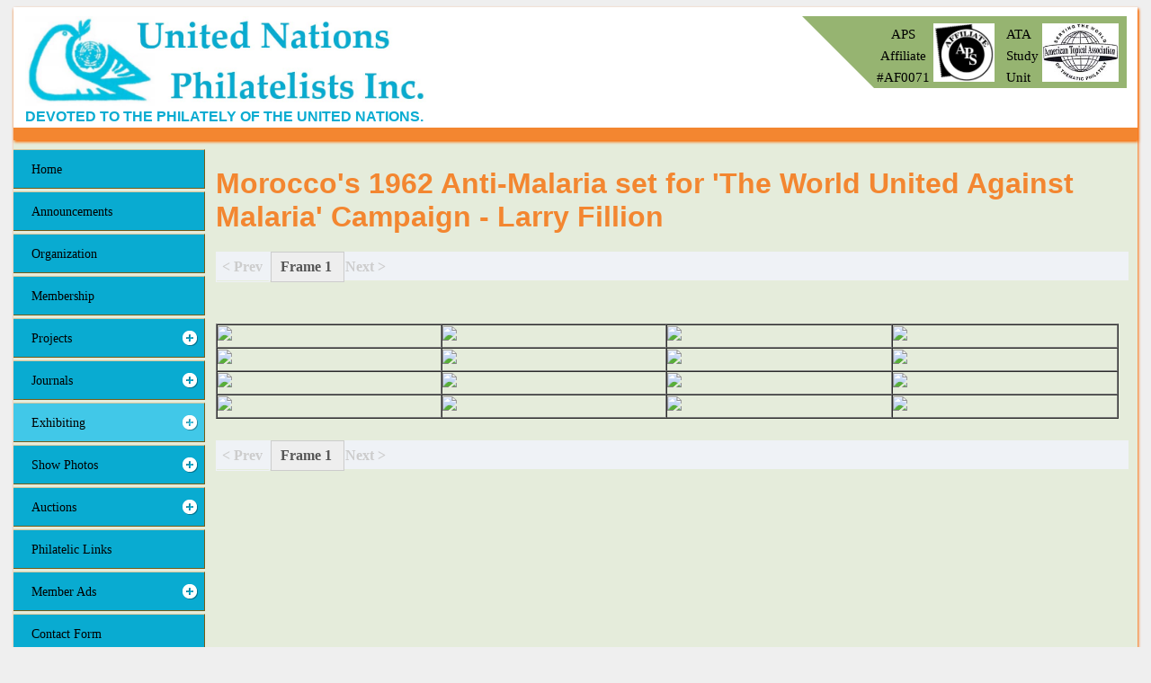

--- FILE ---
content_type: text/html
request_url: http://unpi.com/uexhibit_view_frame.asp?intExhibitNumber=25&intCurrentFrameNumber=1
body_size: 3610
content:
<!DOCTYPE html>
<html lang="en">
<head>
	<meta charset="UTF-8">
	<meta name="language" content="English" />
	<meta name="viewport" content="width=device-width, initial-scale=1" />
	
<title>United Nations Philatelists Incorporated</title><meta name="description" content="United Nations Philatelists, Inc (UNPI)" /><meta name="keywords" content="United Nations Stamps,United Nations,UN Stamps,UN,U.N. Stamps,U.N.,UNPI,United Nations Philatelists,Stamps,Philately,Philatelic" />
	<link 
		rel="SHORTCUT ICON" 
		href="https://www.unpi.com/unpi/favicon.ico"
	/>

	<link
		rel="stylesheet"
		href="css/unpi_malaria_mpi.css"
		media="all"
	/>
	
	<link
		rel="stylesheet"
		href="css/unpi_styles-bright.css"
		media="all"
	/>

	<script src="https://code.jquery.com/jquery-latest.min.js"></script>
	<script>
	//<![CDATA[
		$(document).ready(function(){

		  $('#cssmenu > ul > li:has(ul)').addClass("has-sub");
		
		  $('#cssmenu > ul > li > a').click(function() {
			var checkElement = $(this).next();
			
			$('#cssmenu li').removeClass('active');
			$(this).closest('li').addClass('active');	
			
			
			if((checkElement.is('ul')) && (checkElement.is(':visible'))) {
			  $(this).closest('li').removeClass('active');
			  checkElement.slideUp('normal');
			}
			
			if((checkElement.is('ul')) && (!checkElement.is(':visible'))) {
			  $('#cssmenu ul ul:visible').slideUp('normal');
			  checkElement.slideDown('normal');
			}
			
			if (checkElement.is('ul')) {
			  return false;
			} else {
			  return true;	
			}		
		  });
		  $('#li_auctions').click();
		});
	//]]>
	</script>
</head>

<body>


<div id="page">
	<div id="header"><div id="inner-wrapper">
		<div id="name-and-slogan">
			<div id="site-name">
				<img style="vertical-align:middle; max-width:99%;" src="/images/unpilogo.jpg" width="452" height="100" alt="UNPI Logo" />
			</div>
		</div>
		
		<div id="header-color-splash">
        
        <div id="splash-logo-wrapper">
				<table>
					<tr>
						<td style="text-align:center">APS<br />Affiliate<br />#AF0071</td>
						<td>
							<a target="other" href="http://www.stamps.org/Specialty-Societies">
								<img id="splash-logo" src="/images/Affiliate_Logo_BW.jpg" alt="APS Affiliate" />
							</a>
						</td>
						<td style="text-align:center">ATA<br />&nbsp; Study<br />Unit<br /></td>
						<td>
							<a target="other" href="http://americantopicalassn.org/studyunits.shtml">
								<img id="splash-logo2" src="/images/ATALogo.jpg" alt="ATA Study Unit" />
							</a>
						</td>
					</tr>
				</table>
        </div>
		<div id="clear-both"></div>
        <div id="search">
			
        </div>
      </div>
    </div>
    <div id="site-slogan">Devoted to the philately of the United Nations.</div>
  </div>

	<div id="main">
		<div id="maintype">
		<!--<div id="webads" style="padding-top: 5px;">
			<a href="/unpi/UNEXPO2023/index.asp"><img src="/UNEXPO2023/images/UNEXPO2023Ad.jpg" width="466px;" style="max-width:99%;" alt="UNEXPO 2023"/></a>
			<a href="/redirect_gitner.asp" target="hgitner"><img src="/Images/Gitner.jpg" style="max-width: 99%;" alt="Henry Gitner"/></a>
			<br /><br />
		</div>
		-->
		<h1 class = "headertextbold"></h1>
			<div id="contentarea" style="width:99%">
			<div class = "headertextbold">Morocco's 1962 Anti-Malaria set for 'The World United Against Malaria' Campaign - Larry Fillion</div><div class='exhibitLinks'><ul><li class='previousDisabled'>&lt; Prev</li><li class='frameItemCurrent'> Frame 1&nbsp;</li><li class='nextDisabled'>Next &gt;</li></ul></div><br /><br />
<table cellpadding='0' cellspacing='0' border='1' style='width:99%; overflow:auto;'>
<tr>
<td><a href='uexhibit_view_page.asp?intExhibitNumber=25&intCurrentPageNumber=1'><img border="0" src="http://www.aape.org/exhibits/exhibits_images/Larry_Morocco_66_67_traditional/1L.jpg" style='width:100%; height:auto;border:0px;'></a></td>
<td><a href='uexhibit_view_page.asp?intExhibitNumber=25&intCurrentPageNumber=2'><img border="0" src="http://www.aape.org/exhibits/exhibits_images/Larry_Morocco_66_67_traditional/2L.jpg" style='width:100%; height:auto;border:0px;'></a></td>
<td><a href='uexhibit_view_page.asp?intExhibitNumber=25&intCurrentPageNumber=3'><img border="0" src="http://www.aape.org/exhibits/exhibits_images/Larry_Morocco_66_67_traditional/3L.jpg" style='width:100%; height:auto;border:0px;'></a></td>
<td><a href='uexhibit_view_page.asp?intExhibitNumber=25&intCurrentPageNumber=4'><img border="0" src="http://www.aape.org/exhibits/exhibits_images/Larry_Morocco_66_67_traditional/4L.jpg" style='width:100%; height:auto;border:0px;'></a></td>
</tr>

<tr>
<td><a href='uexhibit_view_page.asp?intExhibitNumber=25&intCurrentPageNumber=5'><img border="0" src="http://www.aape.org/exhibits/exhibits_images/Larry_Morocco_66_67_traditional/5L.jpg" style='width:100%; height:auto;border:0px;'></a></td>
<td><a href='uexhibit_view_page.asp?intExhibitNumber=25&intCurrentPageNumber=6'><img border="0" src="http://www.aape.org/exhibits/exhibits_images/Larry_Morocco_66_67_traditional/6L.jpg" style='width:100%; height:auto;border:0px;'></a></td>
<td><a href='uexhibit_view_page.asp?intExhibitNumber=25&intCurrentPageNumber=7'><img border="0" src="http://www.aape.org/exhibits/exhibits_images/Larry_Morocco_66_67_traditional/7L.jpg" style='width:100%; height:auto;border:0px;'></a></td>
<td><a href='uexhibit_view_page.asp?intExhibitNumber=25&intCurrentPageNumber=8'><img border="0" src="http://www.aape.org/exhibits/exhibits_images/Larry_Morocco_66_67_traditional/8L.jpg" style='width:100%; height:auto;border:0px;'></a></td>
</tr>

<tr>
<td><a href='uexhibit_view_page.asp?intExhibitNumber=25&intCurrentPageNumber=9'><img border="0" src="http://www.aape.org/exhibits/exhibits_images/Larry_Morocco_66_67_traditional/9L.jpg" style='width:100%; height:auto;border:0px;'></a></td>
<td><a href='uexhibit_view_page.asp?intExhibitNumber=25&intCurrentPageNumber=10'><img border="0" src="http://www.aape.org/exhibits/exhibits_images/Larry_Morocco_66_67_traditional/10L.jpg" style='width:100%; height:auto;border:0px;'></a></td>
<td><a href='uexhibit_view_page.asp?intExhibitNumber=25&intCurrentPageNumber=11'><img border="0" src="http://www.aape.org/exhibits/exhibits_images/Larry_Morocco_66_67_traditional/11L.jpg" style='width:100%; height:auto;border:0px;'></a></td>
<td><a href='uexhibit_view_page.asp?intExhibitNumber=25&intCurrentPageNumber=12'><img border="0" src="http://www.aape.org/exhibits/exhibits_images/Larry_Morocco_66_67_traditional/12L.jpg" style='width:100%; height:auto;border:0px;'></a></td>
</tr>

<tr>
<td><a href='uexhibit_view_page.asp?intExhibitNumber=25&intCurrentPageNumber=13'><img border="0" src="http://www.aape.org/exhibits/exhibits_images/Larry_Morocco_66_67_traditional/13L.jpg" style='width:100%; height:auto;border:0px;'></a></td>
<td><a href='uexhibit_view_page.asp?intExhibitNumber=25&intCurrentPageNumber=14'><img border="0" src="http://www.aape.org/exhibits/exhibits_images/Larry_Morocco_66_67_traditional/14L.jpg" style='width:100%; height:auto;border:0px;'></a></td>
<td><a href='uexhibit_view_page.asp?intExhibitNumber=25&intCurrentPageNumber=15'><img border="0" src="http://www.aape.org/exhibits/exhibits_images/Larry_Morocco_66_67_traditional/15L.jpg" style='width:100%; height:auto;border:0px;'></a></td>
<td><a href='uexhibit_view_page.asp?intExhibitNumber=25&intCurrentPageNumber=16'><img border="0" src="http://www.aape.org/exhibits/exhibits_images/Larry_Morocco_66_67_traditional/16L.jpg" style='width:100%; height:auto;border:0px;'></a></td>
</tr>
</table>
</table><br /><div class='exhibitLinks'><ul><li class='previousDisabled'>&lt; Prev</li><li class='frameItemCurrent'> Frame 1&nbsp;</li><li class='nextDisabled'>Next &gt;</li></ul></div>		</div>
			<br /><br /></div><!-- #main-type -->
			
			<div id="cssmenu">
				<ul>
					<li id="li_index"  ><a href="/unpi_index.asp"><span>Home</span></a></li>

					<li id="li_announcements"  ><a href="/announcements.asp"><span>Announcements</span></a></li>

					<li id="li_organization"  ><a href="/organization_chapters.asp"><span>Organization</span></a></li>

					<li id="li_membership"  ><a href="/unpi_membership.asp"><span>Membership</span></a></li>
										
					<li id="li_projects" >
						<a href="#"><span>Projects</span></a>
						<ul>
							<li><a href="/clem/unpostcards/catalog.asp">UN Conference Catalog</a></li>
							<li><a href="/abbreviations_a.asp">UN Abbreviations</a></li>
							<li><a href="/projects_un_conference_stamp_listing.asp">UN Conference Stamp Listing</a></li>
							<li><a href="/projects_un_personalized.asp">UN Personalized Stamps</a></li>
							<li><a href="/projects.asp">Complete Projects List</a></li>
						</ul>
					</li>

					<li id="li_journal" >
						<a href="#"><span>Journals</span></a>
						<ul>
							<li><a href="/j.asp">Journal Index Vols 1-40</a></li>
							<li><a href="/journal_tableofcontents.asp">Recent Table of Contents</a></li>
							<li><a href="/journals/UNPI_Journal_49_6_Members.pdf">Journal #289</a></li>
							<li><a href="/journals/UNPI_Journal_49_5_Members.pdf">Journal #288</a></li>
							<li><a href="/journals/UNPI_Journal_49_4_Members.pdf">Journal #287</a></li>
							<li><a href="/journals/UNPI_Journal_49_3_Members.pdf">Journal #286</a></li>
							<li><a href="/journals/UNPI_Journal_49_2_Members.pdf">Journal #285</a></li>
							<li><a href="/journals/UNPI_Journal_49_1_Members.pdf">Journal #284</a></li>
							<li><a href="/journal_archive.asp">Complete Journal Archive</a></li>
						</ul>
					</li>
				   				
					<li id="li_mexhibits"  style='background: #41C8E8;'>
						<a href="#"><span>Exhibiting</span></a>
						<ul>
							<li><a href="/exhibit_tutorials.asp">Exhibit Tutorials</a></li>
							<li><a href="/unpi_awards.asp">UNPI Awards</a></li>
							<li><a href="/awards.asp">Exhibit Awards</a></li>
							<li><a href="/uexhibit_view_frame.asp?intExhibitNumber=20&amp;intCurrentFrameNumber=1">United Nations First Issue</a></li>
							<li><a href="/uexhibit_view_frame.asp?intExhibitNumber=40&amp;intCurrentFrameNumber=1">United Nations Conferences and Meetings, 1945-1995</a></li>
							<li><a href="/uexhibit_view_frame.asp?intExhibitNumber=1&amp;intCurrentFrameNumber=1">History of the League of Nations</a></li>
							<li><a href="/uexhibit_view_frame.asp?intExhibitNumber=39&amp;intCurrentFrameNumber=1">United Nations Conference on International Organization, San Francisco, California, April 25 to June 26, 1945</a></li>
							<li><a href="/uexhibits.asp">View All Exhibits</a></li>
						</ul>
				   </li>
				   
					<li id="li_photos" >
						<a href="#"><span>Show Photos</span></a>
						<ul>
							<li><a href="/photos_2019_BALPEX.asp">2019 BALPEX</a></li>
							<li><a href="/photos_2015_Riverside.asp">2015 Riverside</a></li>
							<li><a href="/photos_2014_StLouis.asp">2014 St. Louis</a></li>
							<li><a href="/photos_2013_Milwaukee.asp">2013 Milwaukee</a></li>
							<li><a href="/photos_2011_NAPEX.asp">2011 NAPEX</a></li>
							<li><a href="/photos_2010_Chicago.asp">2010 Chicago</a></li>
							<li><a href="/photos_2008_Stampshow.asp">2008 Hartford</a></li>
							<li><a href="/photos_2007_Sandical.asp">2007 Sandical</a></li>
							<li><a href="/photos_2006_Washington_DC.asp">2006 Washington D.C.</a></li>
						</ul>
				   </li>
					
					<li id="li_auctions" >
						<a href="#"><span>Auctions</span></a>
						<ul>
							<li><a href="/auctions.asp">All Auctions</a></li>
							<li><a href="/auction_85.asp">Members Auction 85</a></li>
							<li><a href="/auction_84.asp">Members Auction 84</a></li>
							<li><a href="/auction_83.asp">Members Auction 83</a></li>
							
							<li><a href="/auctions.asp">Complete Listing</a></li>
						</ul>
				   </li>
				   
					<li id="li_links"  ><a href="/unpi_links.asp"><span>Philatelic Links</span></a></li>

					<li id="li_memberads" >
						<a href="#"><span>Member Ads</span></a>
						<ul>
							<li><a href="/wantads.asp">Want Advertisements</a></li>
							<li><a href="/forsaleads.asp">For Sale Advertisements</a></li>
						</ul>
				   </li>
					
					<li id="li_contactus"  ><a href="/unpi_contactus.asp"><span>Contact Form</span></a></li>

				</ul>
			</div><!-- #cssmenu -->
			<div class="clear-both"></div>
			
		</div><!-- #main -->
		
		<div id="footer">
		
			<span>
				Updates and/or corrections, please contact <a href = "mailto:malariastamps@yahoo.com">Larry Fillion</a><br/>
				Copyright United Nations Philatelists, Inc (UNPI) - 2025  - All Rights Reserved
			</span>
		</div><!-- #footer -->
	</div>
</body>
</html>



--- FILE ---
content_type: text/css
request_url: http://unpi.com/css/unpi_malaria_mpi.css
body_size: 2287
content:
.mpibutton {
	background: none repeat scroll 0 0 #FFFFFF;
	border: 4px solid #426aee;  
	box-shadow: 0.5px 1px 2px #222222;
	color: #426aee;
	cursor: pointer;
	font-weight: bold;
	line-height: 25px;
	margin-left: 0;
	padding: 3px 14px;
	text-decoration: none;
}

.mpibutton:hover {
	background: #527afe;
	color: #ffffff;
}

.mpibuttongreen {
	background: none repeat scroll 0 0 #FFFFFF;
	border: 4px solid #7ca24d;  
	box-shadow: 0.5px 1px 2px #222222;
	color: #7ca24d;
	cursor: pointer;
	font-weight: bold;
	line-height: 25px;
	margin-left: 0;
	padding: 3px 14px;
	text-decoration: none;
}

.mpibuttongreen:hover {
	background: #96b471;
	color: #ffffff;
}

.image_max100_border { max-width:100%; border:1px; }

ul.no_bullet {
	list-style-type: none;
	padding: 0;
	margin: 0;
}

li.unpibullet {
	background: url('http://www.unpi.com/css/unpibullet.png') no-repeat left top;
	padding-left: 30px;
}

.bloodtable {padding: 0px; border: 1px solid #9B2F1F; margin: 0px;}

.errortext {color:#f00;font-size:15px}
.organization {font-size:15px}
.membership {font-size:15px}
.maintype {font-size:15px}
.maintype_emphasized {font-weight:bold;font-size:15px}
.maintype_error {color:#f00;font-size:15px}

.index_majorheading {font-weight:bold;font-size:15px}
.index_minorheading {font-size:15px}
.index_title {font-size:15px}
.index_volume {font-weight:bold;font-size:15px}

.copyright {font-size:13px}

.smalltext {font-size:12px; font-family:Arial}  /* Verdana */
.mediumtext {font-size:24px; font-family:Arial}  /* Verdana */
.mediumtextbold {font-size:24px; font-family:Arial; font-weight:bold;}  /* Verdana */
.bigtext {font-size:32px; font-family:Arial}  /* Verdana */
.bigbigtext {font-size:48px; font-family:Arial}   /* Verdana */
.bigbigbigtext {font-size:64px; font-family:Arial}  /* Verdana */

.headertextbold,
.headertextbold a {
  font-family: Arial;
  font-weight: bold;
  font-size: 32px;
  color: #F38630;
  text-decoration: none;
  margin: 0px 10px 20px 0;
  line-height: normal;
}

.subheadertextbold,
.subheadertextbold a {
  font-family: Arial;
  font-weight: bold;
  font-size: 24px;
  color: #000;
  text-decoration: none;
  margin: 0px 10px 20px 0;
  line-height: normal;
}


.maintext {font-size:15px; font-family:Arial} /* Verdana */

.bloodtext {color:#9B2F1F;}

h1 {font-weight:bold;font-size:30px;}
table {font-size:15px;}

a.ml:active  {color: #fff; text-decoration: underline; font-size: 15px;}
a.ml:link    {color: #fff; text-decoration: underline; font-size: 15px;}
a.ml:visited {color: #fff; text-decoration: underline; font-size: 15px;}
a.ml:hover	 {color: #f00; text-decoration: underline; font-size: 15px;}

A.ad:link { color: #0000ff }
A.ad:visited { color: #0000ff }
A.ad:hover { color: #0000ff }
A.ad:active { color: #0000ff }

.bordertable
{
    border-color: #600;
    border-style: solid;
	border-width: 0 0 1px 1px;
    border-spacing: 0;
    border-collapse: collapse;
}

.bordertable td
{
	border-color: #600;
    border-style: solid;
    margin: 0;
    padding: 4px;
    border-width: 1px 1px 0 0;
}


/* --------------------exhibitLinks */
div.exhibitLinks {
	background-color:#eff2f6;
	color:#555;
	height:2em;
	margin:0;
	padding:0;
	}
div.exhibitLinks+*,
div.exhibitLinks+*+* {clear:both;}
div.exhibitLinks ul {
	height:100%;
	margin:0;
	padding:0;
	}
div.exhibitLinks ul+* {clear:both;}
div.exhibitLinks ul li {
	background-color:transparent;
	float:left;
	list-style-type:none;
	margin:0 1px 2px 0;
	padding:0;
	text-align:center;
	white-space:nowrap;
	width:2.125em;
	}
div.exhibitLinks ul li.previous {
	background-color:transparent;
	padding:.0125em .100em .0125em 0em;
	text-align:center;
	width:3.55em;
	white-space:nowrap;
	}
div.exhibitLinks ul li.previousDisabled {
	background-color:transparent;
	border:1px solid #eff2f6;
	color:#ccc;
	font-weight:bold;
	padding:.25em .100em .25em 0em;
	text-align:center;
	white-space:nowrap;
	width:3.55em;
	}
div.exhibitLinks ul li.next {
	background-color:transparent;
	padding:.0125em .625em .0125em 0em;
	text-align:center;
	width:3.55em;
	white-space:nowrap;
	}
div.exhibitLinks ul li.nextDisabled {
	background-color:transparent;
	color:#ccc;
	font-weight:bold;
	margin:0;
	padding:.325em 1.325em .325em 0em;
	text-align:center;
	white-space:nowrap;
	}

div.exhibitLinks ul li.currentListItem {
	background:#eee;
	border:1px solid #ccc;
	font-weight:bold;
	padding:.25em 0;
	}

div.exhibitLinks ul li.tabItem {
	background-color:transparent;
	float:left;
	list-style-type:none;
	margin:0 1px 2px 0;
	white-space:nowrap;
	text-align:center;
	padding:0;
	width:120px;
	}
div.exhibitLinks ul li.tabItemCurrent {
	background:#eee;
	border:1px solid #ccc;
	font-weight:bold;
	text-align:center;
	padding:.25em 0;
	width:120px;
	}
	
div.exhibitLinks ul li.photoItem {
	background-color:transparent;
	float:left;
	list-style-type:none;
	margin:0 1px 2px 0;
	white-space:nowrap;
	text-align:center;
	padding:0;
	width:180px;
	}
div.exhibitLinks ul li.photoItemCurrent {
	background:#eee;
	border:1px solid #ccc;
	font-weight:bold;
	text-align:center;
	padding:.25em 0;
	width:180px;
	}

div.exhibitLinks ul li.navItem {
	background-color:transparent;
	float:left;
	list-style-type:none;
	margin:0 1px 2px 0;
	white-space:nowrap;
	text-align:center;
	padding:0;
	width:120px;
	}
div.exhibitLinks ul li.navItemCurrent {
	background:#eee;
	border:1px solid #ccc;
	font-weight:bold;
	text-align:center;
	padding:.25em 0;
	width:120px;
	}
	
div.exhibitLinks ul li.frameItem {
	background-color:transparent;
	float:left;
	list-style-type:none;
	margin:0 1px 2px 0;
	white-space:nowrap;
	text-align:center;
	padding:0;
	width:80px;
	}
div.exhibitLinks ul li.frameItemCurrent {
	background:#eee;
	border:1px solid #ccc;
	font-weight:bold;
	text-align:center;
	padding:.25em 0;
	width:80px;
	}


div.exhibitLinks ul li a:link,
div.exhibitLinks ul li a:visited,
div.exhibitLinks ul li a:hover {
	background:transparent;
	border:1px solid #eff2f6;/* same as div.navSearchPagedResults background */
	color:#00316B;
	display:block;
	padding:.25em .125em .25em .0625em;
	text-align:center;
	text-decoration:none;
	}
div.exhibitLinks ul li a:hover {
	border:1px solid #ccc;
	}

/* --------------------hacks for IE */
	/*
	IE 6 hacks begin with * html
	IE 7 hacks begin with *+html
	*/
* html div.exhibitLinks ul li.nextDisabled {
	background-position:100% 47%;
	}
/* --------------------hacks for IE */

/* --------------------end exhibitLinks */


.gradient-style-pulldown-dark-blue
	{
		text-align: left;
		font-size: 15px;
		font-weight: normal;
		padding: 4px;
		
		border-top: 2px solid #d3ddff;
		border-bottom: 1px solid #fff;
		background: #527afe;
		color: #039;
		float:left;
		display:block; 
		width:420px;
	}

	.gradient-style-pulldown-light-blue
	{
		text-align: left;
		font-size: 15px;
		font-weight: normal;
		padding: 4px; 
		
		border-top: 1px solid #fff;
		border-bottom: 1px solid #fff;
		background: #e8edff;
		color: #669;
		float:left;
		display:block; 
		width:420px;
	}
	
	.gradient-style-pulldown-light-blue:hover {
		background: #d0dafd;
		color: #339;
	}
	
	#gradient-style
	{
		font-size: 15px;
		text-align: left;
		border-collapse: collapse;
	}
	#gradient-style th
	{
		font-size: 15px;
		font-weight: normal;
		padding: 8px;
		background: #b9c9fe;
		border-top: 2px solid #d3ddff;
		border-bottom: 1px solid #fff;
		color: #039;
	}
	#gradient-style td
	{
		padding: 8px; 
		border-bottom: 1px solid #fff;
		color: #669;
		border-top: 1px solid #fff;
		background: #e8edff;
	}
	#gradient-style tfoot tr td
	{
		background: #e8edff;
		color: #99c;
	}
	#gradient-style tbody tr:hover td
	{
		background: #d0dafd;
		color: #339;
	}
	
	.unpi_issue_table {
	  width: 99%;
	}

	.unpi_issue_table_header {
	  color: #fff;
	  font-size: 16px;
	  background: #96b471;
	  text-align: left; 
	}
	
	.unpi_issue_table_body {
	  color: #fff;
	  font-size: 14px;
	  background: #cbdab8;
	  text-align: left; 
	} 
	.unpi_issue_table_body td {
	  color: #555;
	  padding-left: 2%;
	  text-align: center;
	}
	.unpi_issue_table_body a {
	  color: #555;
	  padding: 2px 0;
	  /*text-decoration: none;*/
	}
	.unpi_issue_table_body a:hover {
	  color: #222;
	  text-decoration: underline;
	}
	
	.unpi_issue_table_body2 {
	  color: #fff;
	  font-size: 14px;
	  background: #cbdab8;
	  text-align: left; 
	} 
	.unpi_issue_table_body2 td {
	  color: #555;
	  padding-left: 2%;
	  text-align: left;
	}
	.unpi_issue_table_body2 a {
	  color: #555;
	  padding: 2px 0;
	  /*text-decoration: none;*/
	}
	.unpi_issue_table_body2 a:hover {
	  color: #222;
	  text-decoration: underline;
	}

--- FILE ---
content_type: text/css
request_url: http://unpi.com/css/unpi_styles-bright.css
body_size: 3509
content:

html {
  background: #efefef;
}
#search {
  padding-top: 1%;
}

#header {
  box-shadow: 1px 2px 3px #FA6900;		/* 555 Grey/Gray shadow under the Header */
  height: auto;
  padding-left: 1%;
  padding-right: 1%;
  background: #ffffff;
  border-bottom: 14px solid #F38630;		/* Grey/Gray thick line under the Header */
}
#header-color-splash {
  float:right;
  border-top: 80px solid #96b471;   /* Purple: Bc7dec Green 96b471 Header Top Flag */
  border-left: 80px solid transparent;
  margin-top: -100px;
}
#splash-wrapper {
  float: right;
  margin-top: -80px;
}
.splash {
  width: 20px;
  height: 5px;
  border-radius: 2.5px;
  margin: 7px 5px 0 0;
  background-color: #fff;
}

#maintype {
  float: left;
  width: 82%;
  margin-top: 10px;
  margin-left: 18%;
  margin-right: -100%;
}

#logo {
  display: block;
  float: left;
  width: 110px;
  margin-top: -100px;
  margin-left: 250px;
}

#logo img {
  transform:rotate(25deg);
}

#name-and-slogan {
  width: 70%;
}
#site-name {
  padding-top: 10px;
  display: block;
}
#site-name a {
  font-size: 36px;
  font-family: helvetica;
  color: #fff;
  text-decoration:none;
  line-height: 30px;
}
.highlight1 {
  color: #bb2321;
}
.highlight2 {
  color: #f62824;
  line-height:35px;

}
#site-name a:hover {
  color: #362E23;
}
  
#site-slogan {
  color: #09ABD1;
  font-family: "Trebuchet MS", Helvetica, sans-serif;
  text-transform: uppercase;
  font-size: 16px;
  font-weight:bold;
}
/** Search Bar Styles **/
#search {
  float:right;
  /**width: 280px;**/
  margin-top: 0px;
}
.gsc-control-cse.gsc-control-cse-en {
  font-family: Arial, sans-serif;
  padding: 10px 0px 0px 20px;
  border: none;
  background-color: transparent;
}
input.gsc-search-button.gsc-search-button-v2, 
input.gsc-search-button.gsc-search-button-v2:hover, 
input.gsc-search-button.gsc-search-button-v2:focus {
  border-color: #ccc;
  background-color: #bb2321;
  background-image: none;
  filter: none;
}

/** Main Content Sytles **/
#page {
  background-color: #e5ecdb;
  box-shadow: 1px 2px 3px #FA6900;		/* FA6900 Border Around the Page */
  
  margin-left: auto;
  margin-right: auto;
  
  max-width: 1250px;
  font-family: Verdana;
  font-size: 100%;
  line-height: 1.5em;
}

#main {
  padding-left: 0%;  /* was 1% */
  padding-right: 0%; /* was 1% */
  position: relative;
}
#footer .block {
  /*background-color: rgba(0, 128, 0, 0.25);*/
  background-color: rgb(65, 187, 0);
  border: 1px solid green;
  border-radius: 5px;
  padding-left: 1%;
  padding-right: 1%;
  float: left;
  margin-left: 1%;
  width: 16.6%;
  height: 200px;
}
#footer .block p {
  margin: 5% 0 0 0;
  padding: 0;
}
#block-block-5 ul {
  margin: 0;
  padding: 0;
}
#block-block-5 li {
  display: inline;
}
#block-block-5 li a {
  font-size: .5rem;
}


/* 
		CSS MENU STYLES
*/


/* Base Styles */
#li_index {
}

#cssmenu,
#cssmenu ul,
#cssmenu li,
#cssmenu a {
  margin: 0;
  padding: 0;
  border: 0;
  list-style: none;
  font-weight: normal;
  text-decoration: none;
  line-height: 1;
  font-family: Verdana;
  font-size: 1em;
  position: relative;
}
#cssmenu {
  float: left;
  width: 17%;
  margin:0 1% 0 0;
  margin-top: 10px;
  border-radius: 3px;
}
#clear-both {
  clear: both;
  display: table;
  width: 1px;
}
.clear-both {
  clear: both;
  display: table;
  width: 1px;
}

#cssmenu a {
  line-height: 1.3;
}

#cssmenu > ul > li {
  background: #09ABD1;	/* Navigation Buttons */
  margin-bottom: 3px;
  text-align: left;
}

.cssmenucurrent {
  background: #000000;	/* Navigation Buttons Selected */
}

#cssmenu > ul > li:hover {
  background: #41C8E8;	/* Navigation Buttons Hover */
}
#cssmenu > ul > li > a {
  font-size: .9em;
  display: block;
  color: #000000;
  padding-left:10px;
  border: 1px solid #745c17;
/*  border: 1px solid #ba2f14;*/
  border-top: 1px solid #d3c69e;
  border-left: none;
 /*  text-shadow: 0 -1px 1px #751d0c; fuzzy */
}
#cssmenu > ul > li > a > span {
  display: block;
  padding: 12px 10px;
  border-radius: 4px;
}
#cssmenu > ul > li > a:hover {
  text-decoration: none;
}
#cssmenu > ul > li.active {
  border-bottom: none;
}

#cssmenu > ul > li.has-sub > a span {
  background: url(https://www.unpi.com/unpi/css/icon_plus.png) 96% center no-repeat;
}
#cssmenu > ul > li.has-sub.active > a span {
  background: url(https://www.unpi.com/unpi/css/icon_minus.png) 96% center no-repeat;
}

#cssmenu ul ul {
  display: none;
  background: #fff;
  border-right: 1px solid #a2a194;
  border-left: 1px solid #a2a194;
}
#cssmenu ul ul li {
  padding: 0;
  border-bottom: 1px solid #d4d4d4;
  border-top: none;
  background: #f7f7f7;
  background: linear-gradient(#f7f7f7 0%, #ececec 100%);
}
#cssmenu ul ul li:last-child {
  border-bottom: none;
}
#cssmenu ul ul a {
  padding: 10px 10px 10px 25px;
  display: block;
  color: #000000; /* Navagation Sub Level */
  font-size: .8em;
  font-weight: normal;
}
#cssmenu ul ul a:before {
  content: '\00BB';
  position: absolute;
  left: 10px;
  color: #DE4022; /* 982f1f;*/
}
#cssmenu ul ul a:hover {
  color:#7F0000;
}

#cssmenucurrentli {
  background: #e84323;
  background: linear-gradient(#e84323 0%, #9b2f1f 100%);
}
/** Site message blocks **/
.bigtextbold,
.bigtextbold a {
  font-family: Arial;
  font-weight: bold;
  font-size: 40px;
  color: #fff;
  text-decoration: none;
  margin: 0 10px 20px 0;
}
.mediumtextbold,
.mediumtextbold a {
  font-family: Arial;
  font-weight: bold;
  font-size: 24px;
  color: #fff;
  text-decoration: none;
  margin: 0 10px 10px 0;
}
#main-message {
  padding: 5px 20px;
  color: #FEF9F9;
}
.message-wrapper {
  margin-bottom: 40px;
  height: 200px;
}
.main-message-wrapper {
  background: #5cd859;
  width: 60%;
/*  display:inline-block;*/
  float: left;
      height: 200px;
}
.second-message-wrapper {
  width: 39.5%;
/*  display: inline-block;*/
  float: left;
  border: 1px solid green;
  height: 198px;
  padding: 0;
  margin: 0;
}
.second-message {
  color: #C34A48;
 padding: 0 5px;
}
.hugetextbold {
  color: #5cd859;
  font-size: 72px;
  font-weight: bold;
  padding-left: 20px;
  line-height: 40px;
}
.first-word {
  color: #f62824;
}
.middle-word {
  margin-left: 20px;
}
.last-word {
  float: right;
  padding-bottom: 3px;
}
.sub-article {
  background-color: #bb2321;
  height: 100px;
  margin-bottom: 20px;
}
.sub-article:hover {
  background-color: #C34A48;
}
.sub-article-text {
  padding: 20px;
}
.sub-article-image img {
  height: 90px;
  padding: 5px;
}
.sub-article-image img:hover {
  height: auto;
  position: absolute;
  right: 0px;
  border: 2px solid #555;
  padding:0;
  z-index:10;
  box-shadow: 2px 2px 4px #555;
}
.sub-article-image-link {
  position: relative;
  float:right;
}
.sub-article-image-title {
  color: #ccc;
  text-decoration: none;
}
.sub-article-column {
  width: 49%;
}
.float-left {
  float: left;
}
.float-right {
  float: right;
}
#splash-logo-wrapper {
  float: right;
  margin-right: 5px;
  margin-top: -75px;
  vertical-align: text-top;
}
#splash-logo-wrapper a {
  color: #fff;
  text-decoration: none;
}

#splash-logo2 {
  height: 65px;
}

#splash-logo {
  height: 65px;
}
#splash-logo-text {
  float: right;
  margin-right: 5px;
  margin-top: -25px;
}
#splash-logo-text a {
  color: #fff;
  text-decoration: none;
}

.bigtextbold.first-word {
  display:block;
  margin: 0; 
}
.hugetextbold,
.middle-word,
.middle-word2 {
  display:block;
}
.middle-word {
  margin-top:10px;
}
@media screen and (max-width: 1090px ) {
  .second-message-wrapper,
  .main-message-wrapper {
    width: 100%;
    height: auto;
  }
  .second-message-wrapper {
    border: none;
  }
  .hugetextbold,
  .middle-word,
  .middle-word2 {
     display:inline;
  }
  .last-word {
    float:none;
  }
  .sub-article-text {
    padding: 10px;
  }
}
#footer {
  text-align: center;
  color: #aaa;
  background: #555;
  width: 100%;
  float: left;
  border: 1px solid #000;
}
#footer span {  
  display: block;
  padding: 20px 10px;
}
#footer a {
  color: #bbb;
}

/** Miasma Page Styles **/
#miasma_title {
  background: #bb2321;
  color: #fff;
  text-align: left;
} 
#miasma_title_first {
  padding: 20px 0 0 2%;
}
#miasma_title_slogan {
  padding: 0 0 10px 2%;
}
#miasma_issue_title {
  color: #fff;
  font-size: 18px;
  background: #7ca24d;
  text-align: left;
}
#miasma_issue_title p {
  padding: 5px 0 5px 2%;
  margin: 0; 
} 
#miasma_issue_table {
  width: 99%;
}
#miasma_issue_table_header {
  color: #fff;
  font-size: 16px;
  background: #96b471;
  text-align: left; 
}

#miasma_issue_table_header th.article-title {
  color: #fff;
  padding: 0px 0% 0px 0%;	/* padding: 2px 1% 2px 1%; */
  font-weight: bold;
}
#miasma_issue_table_header th.article-author {
  color: #fff;
  padding-left: 1%;
  padding-right: 1%;
  font-weight: bold;
}

#miasma_issue_table_header2 {
  color: #fff;
  font-size: 16px;
  background: #96b471;
  text-align: left; 
}
#miasma_issue_table_header2 th.article-title {
  color: #fff;
  padding: 2px 1% 2px 1%;
  font-weight: bold;
}
#miasma_issue_table_header2 th.article-author {
  color: #fff;
  padding-left: 1%;
  padding-right: 1%;
  font-weight: bold;
}

#miasma_issue_table_body {
  color: #fff;
  font-size: 14px;
  background: #cbdab8;
  text-align: left; 
} 
#miasma_issue_table_body td {
  color: #555;
  padding-left: 0%;
}
#miasma_issue_table_body a {
  color: #555;
  padding: 2px 0;
  /*text-decoration: none;*/
}
#miasma_issue_table_body a:hover {
  color: #222;
  text-decoration: underline;
}

#miasma_issue_table_body2 {
  color: #fff;
  font-size: 14px;
  background: #cbdab8;
  text-align: left; 
} 
#miasma_issue_table_body2 td {
  color: #555;
  padding-left: 2%;
}
#miasma_issue_table_body2 a {
  color: #555;
  padding: 2px 0;
  /*text-decoration: none;*/
}
#miasma_issue_table_body2 a:hover {
  color: #222;
  text-decoration: underline;
}

.mpi_table {
  width: 99%;
}
.mpi_table_header {
  color: #fff;
  font-size: 16px;
  background: #96b471;
  text-align: left; 
}
.mpi_table_header th.article-title {
  color: #fff;
  padding: 2px 1% 2px 1%;
  font-weight: bold;
}
.mpi_table_header th.article-author {
  color: #fff;
  padding-left: 1%;
  padding-right: 1%;
  font-weight: bold;
}
.mpi_table_body {
  color: #fff;
  font-size: 14px;
  background: #cbdab8;
  text-align: left; 
} 
.mpi_table_body td {
  color: #555;
  padding-left: 2%;
}
.mpi_table_body a {
  color: #555;
  padding: 2px 0;
}
.mpi_table_body a:hover {
  color: #222;
}

/** end Miasma Page Styles **/
@media screen and (max-width: 960px ) {
  .sub-article-image-title {
    display:none;
  }
  #cssmenu > ul > li > a > span {
    padding-left:0;
  }
}
@media screen and (max-width: 775px ) {
  #maintype,
  #cssmenu {
    margin:0;
    width:100%;
    clear:both;
  }
  #footer {
    height: auto;
  }
}
@media screen and (max-width: 550px ) {
  .sub-article-column {
    width: 100%;
  }  
}
@media screen and (max-width: 500px ) {
  #splash-logo-wrapper,
  #splash-logo-text {
    display:none;
  }
}

@media screen and (max-width: 978px ) {
  #header-color-splash {
  }
}
